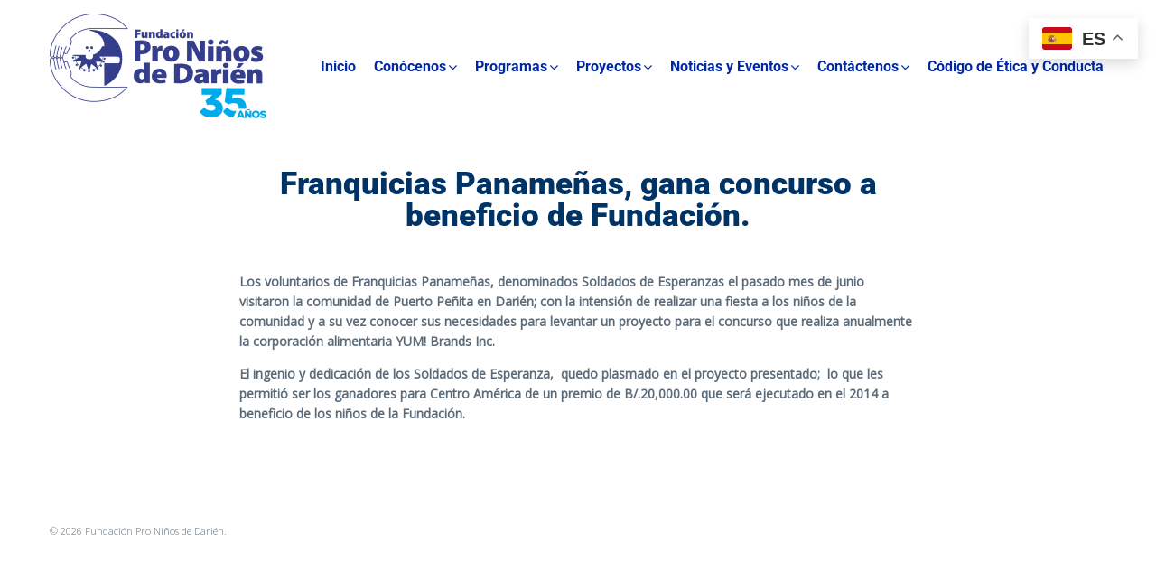

--- FILE ---
content_type: text/html; charset=UTF-8
request_url: https://darien.org.pa/franquicias-panamenas-gana-concurso-a-beneficio-de-fundacion/
body_size: 74666
content:
<!DOCTYPE html>
<html lang="es">
<head>
<meta charset="UTF-8">
<link rel="profile" href="http://gmpg.org/xfn/11">
<link rel="pingback" href="https://darien.org.pa/xmlrpc.php">

<meta name="viewport" content="width=device-width, initial-scale=1" />
<title>Franquicias Panameñas, gana concurso a beneficio de Fundación. &#8211; Fundación Pro Niños del Darién</title>
<meta name='robots' content='max-image-preview:large' />
<link rel='dns-prefetch' href='//fonts.googleapis.com' />
<link rel="alternate" type="application/rss+xml" title="Fundación Pro Niños del Darién &raquo; Feed" href="https://darien.org.pa/feed/" />
<link rel="alternate" type="application/rss+xml" title="Fundación Pro Niños del Darién &raquo; Feed de los comentarios" href="https://darien.org.pa/comments/feed/" />
<link rel="alternate" type="application/rss+xml" title="Fundación Pro Niños del Darién &raquo; Comentario Franquicias Panameñas, gana concurso a beneficio de Fundación. del feed" href="https://darien.org.pa/franquicias-panamenas-gana-concurso-a-beneficio-de-fundacion/feed/" />
<link rel="alternate" title="oEmbed (JSON)" type="application/json+oembed" href="https://darien.org.pa/wp-json/oembed/1.0/embed?url=https%3A%2F%2Fdarien.org.pa%2Ffranquicias-panamenas-gana-concurso-a-beneficio-de-fundacion%2F" />
<link rel="alternate" title="oEmbed (XML)" type="text/xml+oembed" href="https://darien.org.pa/wp-json/oembed/1.0/embed?url=https%3A%2F%2Fdarien.org.pa%2Ffranquicias-panamenas-gana-concurso-a-beneficio-de-fundacion%2F&#038;format=xml" />
<style id='wp-img-auto-sizes-contain-inline-css' type='text/css'>
img:is([sizes=auto i],[sizes^="auto," i]){contain-intrinsic-size:3000px 1500px}
/*# sourceURL=wp-img-auto-sizes-contain-inline-css */
</style>
<style id='wp-emoji-styles-inline-css' type='text/css'>

	img.wp-smiley, img.emoji {
		display: inline !important;
		border: none !important;
		box-shadow: none !important;
		height: 1em !important;
		width: 1em !important;
		margin: 0 0.07em !important;
		vertical-align: -0.1em !important;
		background: none !important;
		padding: 0 !important;
	}
/*# sourceURL=wp-emoji-styles-inline-css */
</style>
<link rel='stylesheet' id='wp-block-library-css' href='https://darien.org.pa/wp-includes/css/dist/block-library/style.min.css?ver=6.9' type='text/css' media='all' />
<style id='classic-theme-styles-inline-css' type='text/css'>
/*! This file is auto-generated */
.wp-block-button__link{color:#fff;background-color:#32373c;border-radius:9999px;box-shadow:none;text-decoration:none;padding:calc(.667em + 2px) calc(1.333em + 2px);font-size:1.125em}.wp-block-file__button{background:#32373c;color:#fff;text-decoration:none}
/*# sourceURL=/wp-includes/css/classic-themes.min.css */
</style>
<style id='global-styles-inline-css' type='text/css'>
:root{--wp--preset--aspect-ratio--square: 1;--wp--preset--aspect-ratio--4-3: 4/3;--wp--preset--aspect-ratio--3-4: 3/4;--wp--preset--aspect-ratio--3-2: 3/2;--wp--preset--aspect-ratio--2-3: 2/3;--wp--preset--aspect-ratio--16-9: 16/9;--wp--preset--aspect-ratio--9-16: 9/16;--wp--preset--color--black: #000000;--wp--preset--color--cyan-bluish-gray: #abb8c3;--wp--preset--color--white: #ffffff;--wp--preset--color--pale-pink: #f78da7;--wp--preset--color--vivid-red: #cf2e2e;--wp--preset--color--luminous-vivid-orange: #ff6900;--wp--preset--color--luminous-vivid-amber: #fcb900;--wp--preset--color--light-green-cyan: #7bdcb5;--wp--preset--color--vivid-green-cyan: #00d084;--wp--preset--color--pale-cyan-blue: #8ed1fc;--wp--preset--color--vivid-cyan-blue: #0693e3;--wp--preset--color--vivid-purple: #9b51e0;--wp--preset--gradient--vivid-cyan-blue-to-vivid-purple: linear-gradient(135deg,rgb(6,147,227) 0%,rgb(155,81,224) 100%);--wp--preset--gradient--light-green-cyan-to-vivid-green-cyan: linear-gradient(135deg,rgb(122,220,180) 0%,rgb(0,208,130) 100%);--wp--preset--gradient--luminous-vivid-amber-to-luminous-vivid-orange: linear-gradient(135deg,rgb(252,185,0) 0%,rgb(255,105,0) 100%);--wp--preset--gradient--luminous-vivid-orange-to-vivid-red: linear-gradient(135deg,rgb(255,105,0) 0%,rgb(207,46,46) 100%);--wp--preset--gradient--very-light-gray-to-cyan-bluish-gray: linear-gradient(135deg,rgb(238,238,238) 0%,rgb(169,184,195) 100%);--wp--preset--gradient--cool-to-warm-spectrum: linear-gradient(135deg,rgb(74,234,220) 0%,rgb(151,120,209) 20%,rgb(207,42,186) 40%,rgb(238,44,130) 60%,rgb(251,105,98) 80%,rgb(254,248,76) 100%);--wp--preset--gradient--blush-light-purple: linear-gradient(135deg,rgb(255,206,236) 0%,rgb(152,150,240) 100%);--wp--preset--gradient--blush-bordeaux: linear-gradient(135deg,rgb(254,205,165) 0%,rgb(254,45,45) 50%,rgb(107,0,62) 100%);--wp--preset--gradient--luminous-dusk: linear-gradient(135deg,rgb(255,203,112) 0%,rgb(199,81,192) 50%,rgb(65,88,208) 100%);--wp--preset--gradient--pale-ocean: linear-gradient(135deg,rgb(255,245,203) 0%,rgb(182,227,212) 50%,rgb(51,167,181) 100%);--wp--preset--gradient--electric-grass: linear-gradient(135deg,rgb(202,248,128) 0%,rgb(113,206,126) 100%);--wp--preset--gradient--midnight: linear-gradient(135deg,rgb(2,3,129) 0%,rgb(40,116,252) 100%);--wp--preset--font-size--small: 13px;--wp--preset--font-size--medium: 20px;--wp--preset--font-size--large: 36px;--wp--preset--font-size--x-large: 42px;--wp--preset--spacing--20: 0.44rem;--wp--preset--spacing--30: 0.67rem;--wp--preset--spacing--40: 1rem;--wp--preset--spacing--50: 1.5rem;--wp--preset--spacing--60: 2.25rem;--wp--preset--spacing--70: 3.38rem;--wp--preset--spacing--80: 5.06rem;--wp--preset--shadow--natural: 6px 6px 9px rgba(0, 0, 0, 0.2);--wp--preset--shadow--deep: 12px 12px 50px rgba(0, 0, 0, 0.4);--wp--preset--shadow--sharp: 6px 6px 0px rgba(0, 0, 0, 0.2);--wp--preset--shadow--outlined: 6px 6px 0px -3px rgb(255, 255, 255), 6px 6px rgb(0, 0, 0);--wp--preset--shadow--crisp: 6px 6px 0px rgb(0, 0, 0);}:where(.is-layout-flex){gap: 0.5em;}:where(.is-layout-grid){gap: 0.5em;}body .is-layout-flex{display: flex;}.is-layout-flex{flex-wrap: wrap;align-items: center;}.is-layout-flex > :is(*, div){margin: 0;}body .is-layout-grid{display: grid;}.is-layout-grid > :is(*, div){margin: 0;}:where(.wp-block-columns.is-layout-flex){gap: 2em;}:where(.wp-block-columns.is-layout-grid){gap: 2em;}:where(.wp-block-post-template.is-layout-flex){gap: 1.25em;}:where(.wp-block-post-template.is-layout-grid){gap: 1.25em;}.has-black-color{color: var(--wp--preset--color--black) !important;}.has-cyan-bluish-gray-color{color: var(--wp--preset--color--cyan-bluish-gray) !important;}.has-white-color{color: var(--wp--preset--color--white) !important;}.has-pale-pink-color{color: var(--wp--preset--color--pale-pink) !important;}.has-vivid-red-color{color: var(--wp--preset--color--vivid-red) !important;}.has-luminous-vivid-orange-color{color: var(--wp--preset--color--luminous-vivid-orange) !important;}.has-luminous-vivid-amber-color{color: var(--wp--preset--color--luminous-vivid-amber) !important;}.has-light-green-cyan-color{color: var(--wp--preset--color--light-green-cyan) !important;}.has-vivid-green-cyan-color{color: var(--wp--preset--color--vivid-green-cyan) !important;}.has-pale-cyan-blue-color{color: var(--wp--preset--color--pale-cyan-blue) !important;}.has-vivid-cyan-blue-color{color: var(--wp--preset--color--vivid-cyan-blue) !important;}.has-vivid-purple-color{color: var(--wp--preset--color--vivid-purple) !important;}.has-black-background-color{background-color: var(--wp--preset--color--black) !important;}.has-cyan-bluish-gray-background-color{background-color: var(--wp--preset--color--cyan-bluish-gray) !important;}.has-white-background-color{background-color: var(--wp--preset--color--white) !important;}.has-pale-pink-background-color{background-color: var(--wp--preset--color--pale-pink) !important;}.has-vivid-red-background-color{background-color: var(--wp--preset--color--vivid-red) !important;}.has-luminous-vivid-orange-background-color{background-color: var(--wp--preset--color--luminous-vivid-orange) !important;}.has-luminous-vivid-amber-background-color{background-color: var(--wp--preset--color--luminous-vivid-amber) !important;}.has-light-green-cyan-background-color{background-color: var(--wp--preset--color--light-green-cyan) !important;}.has-vivid-green-cyan-background-color{background-color: var(--wp--preset--color--vivid-green-cyan) !important;}.has-pale-cyan-blue-background-color{background-color: var(--wp--preset--color--pale-cyan-blue) !important;}.has-vivid-cyan-blue-background-color{background-color: var(--wp--preset--color--vivid-cyan-blue) !important;}.has-vivid-purple-background-color{background-color: var(--wp--preset--color--vivid-purple) !important;}.has-black-border-color{border-color: var(--wp--preset--color--black) !important;}.has-cyan-bluish-gray-border-color{border-color: var(--wp--preset--color--cyan-bluish-gray) !important;}.has-white-border-color{border-color: var(--wp--preset--color--white) !important;}.has-pale-pink-border-color{border-color: var(--wp--preset--color--pale-pink) !important;}.has-vivid-red-border-color{border-color: var(--wp--preset--color--vivid-red) !important;}.has-luminous-vivid-orange-border-color{border-color: var(--wp--preset--color--luminous-vivid-orange) !important;}.has-luminous-vivid-amber-border-color{border-color: var(--wp--preset--color--luminous-vivid-amber) !important;}.has-light-green-cyan-border-color{border-color: var(--wp--preset--color--light-green-cyan) !important;}.has-vivid-green-cyan-border-color{border-color: var(--wp--preset--color--vivid-green-cyan) !important;}.has-pale-cyan-blue-border-color{border-color: var(--wp--preset--color--pale-cyan-blue) !important;}.has-vivid-cyan-blue-border-color{border-color: var(--wp--preset--color--vivid-cyan-blue) !important;}.has-vivid-purple-border-color{border-color: var(--wp--preset--color--vivid-purple) !important;}.has-vivid-cyan-blue-to-vivid-purple-gradient-background{background: var(--wp--preset--gradient--vivid-cyan-blue-to-vivid-purple) !important;}.has-light-green-cyan-to-vivid-green-cyan-gradient-background{background: var(--wp--preset--gradient--light-green-cyan-to-vivid-green-cyan) !important;}.has-luminous-vivid-amber-to-luminous-vivid-orange-gradient-background{background: var(--wp--preset--gradient--luminous-vivid-amber-to-luminous-vivid-orange) !important;}.has-luminous-vivid-orange-to-vivid-red-gradient-background{background: var(--wp--preset--gradient--luminous-vivid-orange-to-vivid-red) !important;}.has-very-light-gray-to-cyan-bluish-gray-gradient-background{background: var(--wp--preset--gradient--very-light-gray-to-cyan-bluish-gray) !important;}.has-cool-to-warm-spectrum-gradient-background{background: var(--wp--preset--gradient--cool-to-warm-spectrum) !important;}.has-blush-light-purple-gradient-background{background: var(--wp--preset--gradient--blush-light-purple) !important;}.has-blush-bordeaux-gradient-background{background: var(--wp--preset--gradient--blush-bordeaux) !important;}.has-luminous-dusk-gradient-background{background: var(--wp--preset--gradient--luminous-dusk) !important;}.has-pale-ocean-gradient-background{background: var(--wp--preset--gradient--pale-ocean) !important;}.has-electric-grass-gradient-background{background: var(--wp--preset--gradient--electric-grass) !important;}.has-midnight-gradient-background{background: var(--wp--preset--gradient--midnight) !important;}.has-small-font-size{font-size: var(--wp--preset--font-size--small) !important;}.has-medium-font-size{font-size: var(--wp--preset--font-size--medium) !important;}.has-large-font-size{font-size: var(--wp--preset--font-size--large) !important;}.has-x-large-font-size{font-size: var(--wp--preset--font-size--x-large) !important;}
:where(.wp-block-post-template.is-layout-flex){gap: 1.25em;}:where(.wp-block-post-template.is-layout-grid){gap: 1.25em;}
:where(.wp-block-term-template.is-layout-flex){gap: 1.25em;}:where(.wp-block-term-template.is-layout-grid){gap: 1.25em;}
:where(.wp-block-columns.is-layout-flex){gap: 2em;}:where(.wp-block-columns.is-layout-grid){gap: 2em;}
:root :where(.wp-block-pullquote){font-size: 1.5em;line-height: 1.6;}
/*# sourceURL=global-styles-inline-css */
</style>
<link rel='stylesheet' id='font-awesome-css' href='https://darien.org.pa/wp-content/plugins/elementor/assets/lib/font-awesome/css/font-awesome.min.css?ver=4.7.0' type='text/css' media='all' />
<link rel='stylesheet' id='magnific-popup-css' href='https://darien.org.pa/wp-content/themes/kava/assets/lib/magnific-popup/magnific-popup.min.css?ver=1.1.0' type='text/css' media='all' />
<link rel='stylesheet' id='swiper-css' href='https://darien.org.pa/wp-content/plugins/elementor/assets/lib/swiper/v8/css/swiper.min.css?ver=8.4.5' type='text/css' media='all' />
<link rel='stylesheet' id='kava-theme-style-css' href='https://darien.org.pa/wp-content/themes/kava/style.css?ver=2.1.4' type='text/css' media='all' />
<link rel='stylesheet' id='kava-theme-main-style-css' href='https://darien.org.pa/wp-content/themes/kava/theme.css?ver=2.1.4' type='text/css' media='all' />
<link rel='stylesheet' id='kava-theme-dynamic-style-css' href='https://darien.org.pa/wp-content/uploads/kava/dynamic-style.css?ver=1762952212' type='text/css' media='all' />
<link rel='stylesheet' id='blog-layouts-module-css' href='https://darien.org.pa/wp-content/themes/kava/inc/modules/blog-layouts/assets/css/blog-layouts-module.css?ver=2.1.4' type='text/css' media='all' />
<link rel='stylesheet' id='cx-google-fonts-kava-css' href='//fonts.googleapis.com/css?family=Open+Sans%3A300%2C400%2C900%7CRoboto%3A400%2C300%2C500%7CMontserrat%3A700&#038;subset=latin&#038;ver=6.9' type='text/css' media='all' />
<link rel='stylesheet' id='elementor-frontend-css' href='https://darien.org.pa/wp-content/plugins/elementor/assets/css/frontend.min.css?ver=3.34.3' type='text/css' media='all' />
<link rel='stylesheet' id='widget-heading-css' href='https://darien.org.pa/wp-content/plugins/elementor/assets/css/widget-heading.min.css?ver=3.34.3' type='text/css' media='all' />
<link rel='stylesheet' id='elementor-icons-css' href='https://darien.org.pa/wp-content/plugins/elementor/assets/lib/eicons/css/elementor-icons.min.css?ver=5.46.0' type='text/css' media='all' />
<link rel='stylesheet' id='elementor-post-1164-css' href='https://darien.org.pa/wp-content/uploads/elementor/css/post-1164.css?ver=1769507172' type='text/css' media='all' />
<link rel='stylesheet' id='elementor-post-8146-css' href='https://darien.org.pa/wp-content/uploads/elementor/css/post-8146.css?ver=1769507172' type='text/css' media='all' />
<link rel='stylesheet' id='elementor-gf-local-roboto-css' href='https://darien.org.pa/wp-content/uploads/elementor/google-fonts/css/roboto.css?ver=1742223183' type='text/css' media='all' />
<link rel='stylesheet' id='elementor-gf-local-robotoslab-css' href='https://darien.org.pa/wp-content/uploads/elementor/google-fonts/css/robotoslab.css?ver=1742223184' type='text/css' media='all' />
<script type="text/javascript" src="https://darien.org.pa/wp-includes/js/jquery/jquery.min.js?ver=3.7.1" id="jquery-core-js"></script>
<script type="text/javascript" src="https://darien.org.pa/wp-includes/js/jquery/jquery-migrate.min.js?ver=3.4.1" id="jquery-migrate-js"></script>
<link rel="https://api.w.org/" href="https://darien.org.pa/wp-json/" /><link rel="alternate" title="JSON" type="application/json" href="https://darien.org.pa/wp-json/wp/v2/posts/1589" /><link rel="EditURI" type="application/rsd+xml" title="RSD" href="https://darien.org.pa/xmlrpc.php?rsd" />
<meta name="generator" content="WordPress 6.9" />
<link rel="canonical" href="https://darien.org.pa/franquicias-panamenas-gana-concurso-a-beneficio-de-fundacion/" />
<link rel='shortlink' href='https://darien.org.pa/?p=1589' />
<meta name="generator" content="Elementor 3.34.3; features: additional_custom_breakpoints; settings: css_print_method-external, google_font-enabled, font_display-auto">
			<style>
				.e-con.e-parent:nth-of-type(n+4):not(.e-lazyloaded):not(.e-no-lazyload),
				.e-con.e-parent:nth-of-type(n+4):not(.e-lazyloaded):not(.e-no-lazyload) * {
					background-image: none !important;
				}
				@media screen and (max-height: 1024px) {
					.e-con.e-parent:nth-of-type(n+3):not(.e-lazyloaded):not(.e-no-lazyload),
					.e-con.e-parent:nth-of-type(n+3):not(.e-lazyloaded):not(.e-no-lazyload) * {
						background-image: none !important;
					}
				}
				@media screen and (max-height: 640px) {
					.e-con.e-parent:nth-of-type(n+2):not(.e-lazyloaded):not(.e-no-lazyload),
					.e-con.e-parent:nth-of-type(n+2):not(.e-lazyloaded):not(.e-no-lazyload) * {
						background-image: none !important;
					}
				}
			</style>
			<link rel="icon" href="https://darien.org.pa/wp-content/uploads/2019/12/cropped-clipboard-32x32.jpg" sizes="32x32" />
<link rel="icon" href="https://darien.org.pa/wp-content/uploads/2019/12/cropped-clipboard-192x192.jpg" sizes="192x192" />
<link rel="apple-touch-icon" href="https://darien.org.pa/wp-content/uploads/2019/12/cropped-clipboard-180x180.jpg" />
<meta name="msapplication-TileImage" content="https://darien.org.pa/wp-content/uploads/2019/12/cropped-clipboard-270x270.jpg" />
		<style type="text/css" id="wp-custom-css">
			/*Global styles*/

body.blog.blog-creative .site-content {
	margin-top: 0;
	margin-bottom: 0;
}

.btn,
.single-post .entry-footer .tags-links a, .post-thumbnail img,
button, input[type='button'], input[type='reset'], input[type='submit'],
.widget_tag_cloud .tag-cloud-link,
.gallery img,
input[type='text'], input[type='email'], input[type='url'], input[type='password'], input[type='search'], input[type='number'], input[type='tel'], input[type='range'], input[type='date'], input[type='month'], input[type='week'], input[type='time'], input[type='datetime'], input[type='datetime-local'], select, textarea {
	border-radius: 0;
}

.jet-slider__content-inner>div {
	width: 100%;
}

/*IE compatibility*/

.elementor-msie .jet-animated-box-icon-inner {
	flex: 1;
}

.elementor-msie .jet-smart-tiles {
	margin: 10px;
}

.elementor-msie .jet-hotspots {
	display: inline-block;
}

/*Give plugin styles*/

.give-form-title {
	display: none;
}

.give-form-wrap .set-price.give-donation-amount {
	display: flex!important;
	justify-content: center;
	max-width: 368px;
  margin: 0 auto;
}

.give-text-input.give-amount-top {
	width: 100%;
}

.give-form-wrap #give-donation-level-button-wrap {
/* 	margin: 32px 0 52px; */
	margin: 25px 0;
}

@media (max-width: 660px) {
	.give-form-wrap #give-donation-level-button-wrap {
	display: flex;
  flex-direction: row;
  flex-wrap: wrap;
  justify-content: center;
	}
}

.give-form-wrap form[id*=give-form] .give-donation-amount .give-currency-symbol {
	background-color: transparent;
  color: #F2C94C;
  font-weight: 900;
  border: none;
  margin-right: 27px;
  margin-left: 17px;
  padding: 0;
	margin: 0;
  font-size: 35px;
  line-height: 42px;
}

.give-form-wrap form[id*=give-form] .give-donation-amount #give-amount-text {
	height: auto;
	font-weight: bold;
	background-color: transparent;
  border: none;
  font-size: 31px;
  line-height: 42px;
  color: white;
  width: auto;
}

.give-form-wrap button {
	background-color: transparent;
    color: #F2C94C;
    border: 3px solid #F2C94C;
    border-radius: 0;
    padding: 13px 16px;
		font-weight: 600;
		font-size: 24px;
}

.give-form-wrap button.give-default-level,
.give-btn:hover {
	border: 3px solid #fff;
	background-color: transparent;
  color: #fff;
}

.give-form-wrap #give-donation-level-button-wrap>li {
	margin: 0 10px;
}

.give-form-wrap .give-btn.give-btn-modal {
	display: flex!important;
	background-color: #f2c94c;
	color: #162B40;
	font-weight: bold;
	border: none;
	font-size: 24px;
  margin: 0 auto;
	padding: 20px 30px;
  text-transform: none;
}

.give-form-wrap .give-btn.give-btn-modal:hover {
	background-color: #fff;
}

/*Give plugin styles for modal*/

body.give-modal-open .mfp-content {
	 padding: 50px 40px;
	 background-color: #F2C94C;
   width: 692px;
}

@media (max-width: 680px) {
	body.give-modal-open .mfp-content {
   width: auto;
}
}

@media (max-width: 375px) {
	body.give-modal-open .mfp-content {
  padding: 40px 5%;
}
}

body.give-modal-open form.give-form legend {
	border: none;
	text-align:center;
	font-weight: 600;
	font-size: 64px;
	line-height: 87px;
	color: #162B40;
}

@media (max-width: 580px) {
	body.give-modal-open form.give-form legend {
	font-size: 44px;
  line-height: 47px;
}
}

#give-recurring-form .form-row label, form.give-form .form-row label, form[id*=give-form] .form-row label  {
	  font-weight: bold;
    color: #162B40;
    font-size: 20px;
    line-height: 27px;
}

#give-recurring-form .give-error, #give-recurring-form .give-required-indicator, form.give-form .give-error, form.give-form .give-required-indicator, form[id*=give-form] .give-error, form[id*=give-form] .give-required-indicator {
	color: #162B40;
}

form[id*=give-form] #give-final-total-wrap {
	display: flex;
  justify-content: center;
}

form[id*=give-form] #give-final-total-wrap .give-donation-total-label {
	font-weight: bold;
  font-size: 24px;
  line-height: 40px;
	background-color: transparent;
	border: none;
}

@media (max-width: 580px) {
	form[id*=give-form] #give-final-total-wrap .give-donation-total-label {
	font-size: 18px;
}
}

form[id*=give-form] #give-final-total-wrap .give-final-total-amount {
	color: #162B40;
	border: none;
	font-weight: bold;
  height: auto;
	background-color: transparent;
  padding: 0;
  font-size: 32px;
  line-height: 37px;
}

#give-recurring-form .give-tooltip, form.give-form .give-tooltip, form[id*=give-form] .give-tooltip {
	float: right;
}

[class*=" give-icon-"], [class^=give-icon-] {
	font-size: 17px;
	color: #fff;
}

body.give-modal-open .give-submit-button-wrap {
	display: flex;
  justify-content: center;
}

body.give-modal-open .give-submit-button-wrap .give-submit {
	border: none;
	border-radius: 0;
	background-color: #162B40;
	color: #F2C94C;
	font-weight: bold;
  font-size: 24px;
	width: 100%;
	padding: 20px 10px;
}

.give-submit-button-wrap input[type='submit'] {
	border: 3px solid transparent;
}

body.give-modal-open .give-submit-button-wrap .give-submit:hover {
	opacity: .9;
}

form[id*=give-form] .give-loading-animation {
	position: absolute;
  right: 15px;
  margin-top: 22px;
}

#give-recurring-form .form-row input[type=email], #give-recurring-form .form-row input[type=password], #give-recurring-form .form-row input[type=tel], #give-recurring-form .form-row input[type=text], #give-recurring-form .form-row input[type=url], #give-recurring-form .form-row select, #give-recurring-form .form-row textarea, form.give-form .form-row input[type=email], form.give-form .form-row input[type=password], form.give-form .form-row input[type=tel], form.give-form .form-row input[type=text], form.give-form .form-row input[type=url], form.give-form .form-row select, form.give-form .form-row textarea, form[id*=give-form] .form-row input[type=email], form[id*=give-form] .form-row input[type=password], form[id*=give-form] .form-row input[type=tel], form[id*=give-form] .form-row input[type=text], form[id*=give-form] .form-row input[type=url], form[id*=give-form] .form-row select, form[id*=give-form] .form-row textarea {
	border: none;
	color: #9DA6AF!important;
  font-size: 20px;
	padding: 7px 12px;
}

input[type='text']:focus, input[type='email']:focus, input[type='url']:focus, input[type='password']:focus, input[type='search']:focus, input[type='number']:focus, input[type='tel']:focus, input[type='range']:focus, input[type='date']:focus, input[type='month']:focus, input[type='week']:focus, input[type='time']:focus, input[type='datetime']:focus, input[type='datetime-local']:focus, select:focus, textarea:focus {
	box-shadow: none;
}

.give-modal form.give-form button.mfp-close {
	border: none;
	border-radius: 0;
	background-color: #162B40;
	color: #F2C94C;
	opacity: 1;
}

.give-modal form.give-form button.mfp-close:hover {
	opacity: .9;
	background-color: #162B40;
}

.cf-container {
	display: -ms-flexbox;
	display: flex;
	-ms-flex-wrap: wrap;
	flex-wrap: wrap;
	margin-right: -5px;
	margin-left: -5px;
}
.cf-col-1, .cf-col-2, .cf-col-3, .cf-col-4, .cf-col-5, .cf-col-6, .cf-col-7, .cf-col-8, .cf-col-9, .cf-col-10, .cf-col-11, .cf-col-12 {
	position: relative;
	width: 100%;
	min-height: 1px;
	padding-right: 5px;
	padding-left: 5px;
}
@media ( min-width: 576px ) {
	.cf-col-1 {
		-ms-flex: 0 0 8.333333%;
		flex: 0 0 8.333333%;
		max-width: 8.333333%;
	}
	.cf-push-1 { margin-left: 8.333333%; }
	.cf-col-2 {
		-ms-flex: 0 0 16.66667%;
		flex: 0 0 16.66667%;
		max-width: 16.66667%;
	}
	.cf-push-2 { margin-left: 16.66667%; }
	.cf-col-3 {
		-ms-flex: 0 0 25%;
		flex: 0 0 25%;
		max-width: 25%;
	}
	.cf-push-3 { margin-left: 25%; }
	.cf-col-4 {
		-ms-flex: 0 0 33.33333%;
		flex: 0 0 33.33333%;
		max-width: 33.33333%;
	}
	.cf-push-4 { margin-left: 33.33333%; }
	.cf-col-5 {
		-ms-flex: 0 0 41.66667%;
		flex: 0 0 41.66667%;
		max-width: 41.66667%;
	}
	.cf-push-5 { margin-left: 41.66667%; }
	.cf-col-6 {
		-ms-flex: 0 0 50%;
		flex: 0 0 50%;
		max-width: 50%;
	}
	.cf-push-6 { margin-left: 50%; }
	.cf-col-7 {
		-ms-flex: 0 0 58.33333%;
		flex: 0 0 58.33333%;
		max-width: 58.33333%;
	}
	.cf-push-7 { margin-left: 58.33333%; }
	.cf-col-8 {
		-ms-flex: 0 0 66.66667%;
		flex: 0 0 66.66667%;
		max-width: 66.66667%;
	}
	.cf-push-8 { margin-left: 66.66667%; }
	.cf-col-9 {
		-ms-flex: 0 0 75%;
		flex: 0 0 75%;
		max-width: 75%;
	}
	.cf-push-9 { margin-left: 75%; }
	.cf-col-10 {
		-ms-flex: 0 0 83.33333%;
		flex: 0 0 83.33333%;
		max-width: 83.33333%;
	}
	.cf-push-10 { margin-left: 83.33333%; }
	.cf-col-11 {
		-ms-flex: 0 0 91.66667%;
		flex: 0 0 91.66667%;
		max-width: 91.66667%;
	}
	.cf-push-11 { margin-left: 91.66667%; }
	.cf-col-12 {
		-ms-flex: 0 0 100%;
		flex: 0 0 100%;
		max-width: 100%;
	}
}

.archive.category .page-title,
.archive.category .page-description {
    display: none !important;
}		</style>
		</head>

<body class="wp-singular post-template-default single single-post postid-1589 single-format-standard wp-custom-logo wp-theme-kava group-blog top-panel-invisible layout-fullwidth blog-masonry elementor-default elementor-kit-1164 elementor-page-8146">
<div id="page" class="site">
	<a class="skip-link screen-reader-text" href="#content">Skip to content</a>
	<header id="masthead" class="site-header ">
		

<div class="site-header__wrap container">
		<div class="space-between-content">
		<div class="site-branding">
			<a href="https://darien.org.pa/" class="custom-logo-link" rel="home"><img width="240" height="116" src="https://darien.org.pa/wp-content/uploads/2025/09/logo-35.png" class="custom-logo" alt="Fundación Pro Niños del Darién" decoding="async" /></a>		</div>
			<nav id="site-navigation" class="main-navigation" role="navigation">
		<div class="main-navigation-inner">
		<ul id="main-menu" class="menu"><li id="menu-item-4663" class="menu-item menu-item-type-post_type menu-item-object-page menu-item-home menu-item-4663"><a href="https://darien.org.pa/"><b>Inicio</b></a></li>
<li id="menu-item-4664" class="menu-item menu-item-type-custom menu-item-object-custom menu-item-has-children menu-item-4664"><a href="#"><b>Conócenos</b></a>
<ul class="sub-menu">
	<li id="menu-item-4665" class="menu-item menu-item-type-post_type menu-item-object-page menu-item-4665"><a href="https://darien.org.pa/quienes-somos/">Quiénes Somos</a></li>
	<li id="menu-item-4666" class="menu-item menu-item-type-post_type menu-item-object-page menu-item-4666"><a href="https://darien.org.pa/nuestro-fundador/">Nuestro Fundador</a></li>
	<li id="menu-item-4667" class="menu-item menu-item-type-post_type menu-item-object-page menu-item-4667"><a href="https://darien.org.pa/la-region-de-darien/">La Región de Darién</a></li>
	<li id="menu-item-4668" class="menu-item menu-item-type-post_type menu-item-object-page menu-item-4668"><a href="https://darien.org.pa/patrocinadores/">Nuestros Patrocinadores</a></li>
	<li id="menu-item-4669" class="menu-item menu-item-type-post_type menu-item-object-page menu-item-4669"><a href="https://darien.org.pa/nuestros-logros/">Nuestros Logros</a></li>
</ul>
</li>
<li id="menu-item-4670" class="menu-item menu-item-type-custom menu-item-object-custom menu-item-has-children menu-item-4670"><a href="#"><b>Programas</b></a>
<ul class="sub-menu">
	<li id="menu-item-4671" class="menu-item menu-item-type-post_type menu-item-object-page menu-item-4671"><a href="https://darien.org.pa/programa-de-nutricion/">Programa de Nutrición</a></li>
	<li id="menu-item-4672" class="menu-item menu-item-type-post_type menu-item-object-page menu-item-4672"><a href="https://darien.org.pa/programa-de-salud/">Programa de Salud</a></li>
	<li id="menu-item-4673" class="menu-item menu-item-type-post_type menu-item-object-page menu-item-4673"><a href="https://darien.org.pa/programa-de-educacion/">Programa de Educación</a></li>
	<li id="menu-item-4674" class="menu-item menu-item-type-post_type menu-item-object-page menu-item-4674"><a href="https://darien.org.pa/programa-de-desarrollo-infantil-temprano/">Programa de Desarrollo Infantil Temprano</a></li>
	<li id="menu-item-4675" class="menu-item menu-item-type-post_type menu-item-object-page menu-item-4675"><a href="https://darien.org.pa/programa-de-produccion-agroecologica/">Programa de Producción Agroecológica</a></li>
	<li id="menu-item-4676" class="menu-item menu-item-type-post_type menu-item-object-page menu-item-4676"><a href="https://darien.org.pa/programa-de-desarrollo-comunitario/">Programa de Desarrollo Comunitario</a></li>
</ul>
</li>
<li id="menu-item-4677" class="menu-item menu-item-type-custom menu-item-object-custom menu-item-has-children menu-item-4677"><a href="#"><b>Proyectos</b></a>
<ul class="sub-menu">
	<li id="menu-item-4680" class="menu-item menu-item-type-post_type menu-item-object-page menu-item-has-children menu-item-4680"><a href="https://darien.org.pa/distrito-de-chepigana/">Distrito de Chepigana</a>
	<ul class="sub-menu">
		<li id="menu-item-4681" class="menu-item menu-item-type-taxonomy menu-item-object-category menu-item-4681"><a href="https://darien.org.pa/category/distrito-de-chepigana/agua-buena-no-2/">Agua Buena No.2</a></li>
		<li id="menu-item-4682" class="menu-item menu-item-type-taxonomy menu-item-object-category menu-item-4682"><a href="https://darien.org.pa/category/distrito-de-chepigana/agua-fria-no-1/">Agua Fría No.1</a></li>
		<li id="menu-item-4683" class="menu-item menu-item-type-taxonomy menu-item-object-category menu-item-4683"><a href="https://darien.org.pa/category/distrito-de-chepigana/agua-fria-no-2/">Agua Fría No.2</a></li>
		<li id="menu-item-4684" class="menu-item menu-item-type-taxonomy menu-item-object-category menu-item-4684"><a href="https://darien.org.pa/category/distrito-de-chepigana/aldea-embera/">Aldea Emberá</a></li>
		<li id="menu-item-4685" class="menu-item menu-item-type-taxonomy menu-item-object-category menu-item-4685"><a href="https://darien.org.pa/category/distrito-de-chepigana/altos-del-cristo/">Altos del Cristo</a></li>
		<li id="menu-item-4686" class="menu-item menu-item-type-taxonomy menu-item-object-category menu-item-4686"><a href="https://darien.org.pa/category/distrito-de-chepigana/arimae/">Arimae</a></li>
		<li id="menu-item-4687" class="menu-item menu-item-type-taxonomy menu-item-object-category menu-item-4687"><a href="https://darien.org.pa/category/distrito-de-chepigana/arreti/">Arretí</a></li>
		<li id="menu-item-4688" class="menu-item menu-item-type-taxonomy menu-item-object-category menu-item-4688"><a href="https://darien.org.pa/category/distrito-de-chepigana/bijagual/">Bijagual</a></li>
		<li id="menu-item-4689" class="menu-item menu-item-type-taxonomy menu-item-object-category menu-item-4689"><a href="https://darien.org.pa/category/distrito-de-chepigana/buenos-aires/">Buenos Aires</a></li>
		<li id="menu-item-4690" class="menu-item menu-item-type-taxonomy menu-item-object-category menu-item-4690"><a href="https://darien.org.pa/category/distrito-de-chepigana/camoganti/">Camogantí</a></li>
		<li id="menu-item-4691" class="menu-item menu-item-type-taxonomy menu-item-object-category menu-item-4691"><a href="https://darien.org.pa/category/distrito-de-chepigana/cana-blanca/">Caña Blanca</a></li>
		<li id="menu-item-4692" class="menu-item menu-item-type-taxonomy menu-item-object-category menu-item-4692"><a href="https://darien.org.pa/category/distrito-de-chepigana/chuleti/">Chuletí</a></li>
		<li id="menu-item-4693" class="menu-item menu-item-type-taxonomy menu-item-object-category menu-item-4693"><a href="https://darien.org.pa/category/distrito-de-chepigana/coredo/">Coredó</a></li>
		<li id="menu-item-4694" class="menu-item menu-item-type-taxonomy menu-item-object-category menu-item-4694"><a href="https://darien.org.pa/category/distrito-de-chepigana/el-tirado/">El Tirado</a></li>
		<li id="menu-item-4695" class="menu-item menu-item-type-taxonomy menu-item-object-category menu-item-4695"><a href="https://darien.org.pa/category/distrito-de-chepigana/el-bacao/">El Bacao</a></li>
		<li id="menu-item-4696" class="menu-item menu-item-type-taxonomy menu-item-object-category menu-item-4696"><a href="https://darien.org.pa/category/distrito-de-chepigana/embera-puru/">Emberá Puru</a></li>
		<li id="menu-item-4697" class="menu-item menu-item-type-taxonomy menu-item-object-category menu-item-4697"><a href="https://darien.org.pa/category/distrito-de-chepigana/la-cantera/">La Cantera</a></li>
		<li id="menu-item-4698" class="menu-item menu-item-type-taxonomy menu-item-object-category menu-item-4698"><a href="https://darien.org.pa/category/distrito-de-chepigana/la-marea/">La Marea</a></li>
		<li id="menu-item-4699" class="menu-item menu-item-type-taxonomy menu-item-object-category menu-item-4699"><a href="https://darien.org.pa/category/distrito-de-chepigana/la-moneda/">La Moneda</a></li>
		<li id="menu-item-4700" class="menu-item menu-item-type-taxonomy menu-item-object-category menu-item-4700"><a href="https://darien.org.pa/category/distrito-de-chepigana/la-quebrada/">La Quebrada</a></li>
		<li id="menu-item-4701" class="menu-item menu-item-type-taxonomy menu-item-object-category menu-item-4701"><a href="https://darien.org.pa/category/distrito-de-chepigana/las-cumbres/">Las Cumbres</a></li>
		<li id="menu-item-4702" class="menu-item menu-item-type-taxonomy menu-item-object-category menu-item-4702"><a href="https://darien.org.pa/category/distrito-de-chepigana/llano-bonito/">Llano Bonito</a></li>
		<li id="menu-item-4703" class="menu-item menu-item-type-taxonomy menu-item-object-category menu-item-4703"><a href="https://darien.org.pa/category/distrito-de-chepigana/manene/">Manené</a></li>
		<li id="menu-item-4704" class="menu-item menu-item-type-taxonomy menu-item-object-category menu-item-4704"><a href="https://darien.org.pa/category/distrito-de-chepigana/nueva-galilea/">Nueva Galilea</a></li>
		<li id="menu-item-4705" class="menu-item menu-item-type-taxonomy menu-item-object-category menu-item-4705"><a href="https://darien.org.pa/category/distrito-de-chepigana/palmira/">Palmira</a></li>
		<li id="menu-item-4706" class="menu-item menu-item-type-taxonomy menu-item-object-category menu-item-4706"><a href="https://darien.org.pa/category/distrito-de-chepigana/pihuila-la-india/">Pihuila La India</a></li>
		<li id="menu-item-4707" class="menu-item menu-item-type-taxonomy menu-item-object-category menu-item-4707"><a href="https://darien.org.pa/category/distrito-de-chepigana/pueblo-nuevo/">Pueblo Nuevo</a></li>
		<li id="menu-item-4708" class="menu-item menu-item-type-taxonomy menu-item-object-category menu-item-4708"><a href="https://darien.org.pa/category/distrito-de-chepigana/pueblo-nuevo-del-balsa/">Pueblo Nuevo (Del Balsa)</a></li>
		<li id="menu-item-4709" class="menu-item menu-item-type-taxonomy menu-item-object-category menu-item-4709"><a href="https://darien.org.pa/category/distrito-de-chepigana/pueblo-nuevo-taimati/">Pueblo Nuevo (Taimatí)</a></li>
		<li id="menu-item-4710" class="menu-item menu-item-type-taxonomy menu-item-object-category menu-item-4710"><a href="https://darien.org.pa/category/distrito-de-chepigana/puerto-lara/">Puerto Lara</a></li>
		<li id="menu-item-4711" class="menu-item menu-item-type-taxonomy menu-item-object-category menu-item-4711"><a href="https://darien.org.pa/category/distrito-de-chepigana/relojera/">Relojera</a></li>
		<li id="menu-item-4712" class="menu-item menu-item-type-taxonomy menu-item-object-category menu-item-4712"><a href="https://darien.org.pa/category/distrito-de-chepigana/rio-congo/">Río Congo</a></li>
		<li id="menu-item-4713" class="menu-item menu-item-type-taxonomy menu-item-object-category menu-item-4713"><a href="https://darien.org.pa/category/distrito-de-chepigana/rio-iglesias/">Río Iglesias</a></li>
		<li id="menu-item-4714" class="menu-item menu-item-type-taxonomy menu-item-object-category menu-item-4714"><a href="https://darien.org.pa/category/distrito-de-chepigana/roman/">Román</a></li>
		<li id="menu-item-4715" class="menu-item menu-item-type-taxonomy menu-item-object-category menu-item-4715"><a href="https://darien.org.pa/category/distrito-de-chepigana/san-vicente/">San Vicente</a></li>
		<li id="menu-item-4716" class="menu-item menu-item-type-taxonomy menu-item-object-category menu-item-4716"><a href="https://darien.org.pa/category/distrito-de-chepigana/santa-fe/">Santa Fe</a></li>
		<li id="menu-item-4717" class="menu-item menu-item-type-taxonomy menu-item-object-category menu-item-4717"><a href="https://darien.org.pa/category/distrito-de-chepigana/santa-marta/">Santa Marta</a></li>
		<li id="menu-item-4718" class="menu-item menu-item-type-taxonomy menu-item-object-category menu-item-4718"><a href="https://darien.org.pa/category/distrito-de-chepigana/sinai/">Sinaí</a></li>
		<li id="menu-item-4719" class="menu-item menu-item-type-taxonomy menu-item-object-category menu-item-4719"><a href="https://darien.org.pa/category/distrito-de-chepigana/tamarindo/">Tamarindo</a></li>
		<li id="menu-item-4720" class="menu-item menu-item-type-taxonomy menu-item-object-category menu-item-4720"><a href="https://darien.org.pa/category/distrito-de-chepigana/tucuti/">Tucutí</a></li>
		<li id="menu-item-4721" class="menu-item menu-item-type-taxonomy menu-item-object-category menu-item-4721"><a href="https://darien.org.pa/category/distrito-de-chepigana/vista-alegre-del-tirado/">Vista Alegre del Tirado</a></li>
		<li id="menu-item-4722" class="menu-item menu-item-type-taxonomy menu-item-object-category menu-item-4722"><a href="https://darien.org.pa/category/distrito-de-chepigana/zapallal-primaria-y-basica/">Zapallal Primaria y Básica</a></li>
		<li id="menu-item-4723" class="menu-item menu-item-type-taxonomy menu-item-object-category menu-item-4723"><a href="https://darien.org.pa/category/distrito-de-chepigana/zimba/">Zimba</a></li>
	</ul>
</li>
	<li id="menu-item-4724" class="menu-item menu-item-type-post_type menu-item-object-page menu-item-has-children menu-item-4724"><a href="https://darien.org.pa/distrito-de-pinogana/">Distrito de Pinogana</a>
	<ul class="sub-menu">
		<li id="menu-item-4725" class="menu-item menu-item-type-taxonomy menu-item-object-category menu-item-4725"><a href="https://darien.org.pa/category/distrito-de-pinogana/altos-de-buenos-aires/">Altos de Buenos Aires</a></li>
		<li id="menu-item-4726" class="menu-item menu-item-type-taxonomy menu-item-object-category menu-item-4726"><a href="https://darien.org.pa/category/distrito-de-pinogana/aruza-arriba/">Aruza Arriba</a></li>
		<li id="menu-item-4727" class="menu-item menu-item-type-taxonomy menu-item-object-category menu-item-4727"><a href="https://darien.org.pa/category/distrito-de-pinogana/aruza-tuira/">Aruza Tuira</a></li>
		<li id="menu-item-4728" class="menu-item menu-item-type-taxonomy menu-item-object-category menu-item-4728"><a href="https://darien.org.pa/category/distrito-de-pinogana/boca-de-cupe/">Boca de Cupe</a></li>
		<li id="menu-item-4729" class="menu-item menu-item-type-taxonomy menu-item-object-category menu-item-4729"><a href="https://darien.org.pa/category/distrito-de-pinogana/canglon/">Canglón</a></li>
		<li id="menu-item-4730" class="menu-item menu-item-type-taxonomy menu-item-object-category menu-item-4730"><a href="https://darien.org.pa/category/distrito-de-pinogana/el-porvenir/">El Porvenir</a></li>
		<li id="menu-item-4731" class="menu-item menu-item-type-taxonomy menu-item-object-category menu-item-4731"><a href="https://darien.org.pa/category/distrito-de-pinogana/el-real/">El Real</a></li>
		<li id="menu-item-4732" class="menu-item menu-item-type-taxonomy menu-item-object-category menu-item-4732"><a href="https://darien.org.pa/category/distrito-de-pinogana/mercadeo/">Mercadeo</a></li>
		<li id="menu-item-4733" class="menu-item menu-item-type-taxonomy menu-item-object-category menu-item-4733"><a href="https://darien.org.pa/category/distrito-de-pinogana/monti/">Montí</a></li>
		<li id="menu-item-4734" class="menu-item menu-item-type-taxonomy menu-item-object-category menu-item-4734"><a href="https://darien.org.pa/category/distrito-de-pinogana/nicanor/">Nicanor</a></li>
		<li id="menu-item-4735" class="menu-item menu-item-type-taxonomy menu-item-object-category menu-item-4735"><a href="https://darien.org.pa/category/distrito-de-pinogana/nuevo-bijao/">Nuevo Bijao</a></li>
		<li id="menu-item-4736" class="menu-item menu-item-type-taxonomy menu-item-object-category menu-item-4736"><a href="https://darien.org.pa/category/distrito-de-pinogana/nuevo-progreso/">Nuevo Progreso</a></li>
		<li id="menu-item-4737" class="menu-item menu-item-type-taxonomy menu-item-object-category menu-item-4737"><a href="https://darien.org.pa/category/distrito-de-pinogana/nurra/">Nurra</a></li>
		<li id="menu-item-4738" class="menu-item menu-item-type-taxonomy menu-item-object-category menu-item-4738"><a href="https://darien.org.pa/category/distrito-de-pinogana/penita/">Peñita</a></li>
		<li id="menu-item-4739" class="menu-item menu-item-type-taxonomy menu-item-object-category menu-item-4739"><a href="https://darien.org.pa/category/distrito-de-pinogana/pinogana/">Pinogana</a></li>
		<li id="menu-item-4740" class="menu-item menu-item-type-taxonomy menu-item-object-category menu-item-4740"><a href="https://darien.org.pa/category/distrito-de-pinogana/portuchada/">Portuchada</a></li>
		<li id="menu-item-4741" class="menu-item menu-item-type-taxonomy menu-item-object-category menu-item-4741"><a href="https://darien.org.pa/category/distrito-de-pinogana/punuloso/">Punuloso</a></li>
		<li id="menu-item-4742" class="menu-item menu-item-type-taxonomy menu-item-object-category menu-item-4742"><a href="https://darien.org.pa/category/distrito-de-pinogana/quebrada-felix/">Quebrada Félix</a></li>
		<li id="menu-item-4743" class="menu-item menu-item-type-taxonomy menu-item-object-category menu-item-4743"><a href="https://darien.org.pa/category/distrito-de-pinogana/sanson/">Sansón</a></li>
		<li id="menu-item-4744" class="menu-item menu-item-type-taxonomy menu-item-object-category menu-item-4744"><a href="https://darien.org.pa/category/distrito-de-pinogana/sanson-abajo/">Sansón Abajo</a></li>
		<li id="menu-item-4745" class="menu-item menu-item-type-taxonomy menu-item-object-category menu-item-4745"><a href="https://darien.org.pa/category/distrito-de-pinogana/sanson-arriba/">Sansón Arriba</a></li>
		<li id="menu-item-4746" class="menu-item menu-item-type-taxonomy menu-item-object-category menu-item-4746"><a href="https://darien.org.pa/category/distrito-de-pinogana/sansoncito/">Sansoncito</a></li>
		<li id="menu-item-4747" class="menu-item menu-item-type-taxonomy menu-item-object-category menu-item-4747"><a href="https://darien.org.pa/category/distrito-de-pinogana/santa-librada/">Santa Librada</a></li>
		<li id="menu-item-4748" class="menu-item menu-item-type-taxonomy menu-item-object-category menu-item-4748"><a href="https://darien.org.pa/category/distrito-de-pinogana/totumo/">Totumo</a></li>
		<li id="menu-item-4749" class="menu-item menu-item-type-taxonomy menu-item-object-category menu-item-4749"><a href="https://darien.org.pa/category/distrito-de-pinogana/villa-darien/">Villa Darien</a></li>
	</ul>
</li>
	<li id="menu-item-4750" class="menu-item menu-item-type-post_type menu-item-object-page menu-item-has-children menu-item-4750"><a href="https://darien.org.pa/distrito-de-cemaco/">Distrito de Cémaco</a>
	<ul class="sub-menu">
		<li id="menu-item-4751" class="menu-item menu-item-type-taxonomy menu-item-object-category menu-item-4751"><a href="https://darien.org.pa/category/distrito-de-cemaco/alto-playona/">Alto Playona</a></li>
		<li id="menu-item-4752" class="menu-item menu-item-type-taxonomy menu-item-object-category menu-item-4752"><a href="https://darien.org.pa/category/distrito-de-cemaco/bajo-chiquito/">Bajo Chiquito</a></li>
		<li id="menu-item-4753" class="menu-item menu-item-type-taxonomy menu-item-object-category menu-item-4753"><a href="https://darien.org.pa/category/distrito-de-cemaco/belen/">Belén</a></li>
		<li id="menu-item-4754" class="menu-item menu-item-type-taxonomy menu-item-object-category menu-item-4754"><a href="https://darien.org.pa/category/distrito-de-cemaco/boca-de-tigre/">Boca de Tigre</a></li>
		<li id="menu-item-4755" class="menu-item menu-item-type-taxonomy menu-item-object-category menu-item-4755"><a href="https://darien.org.pa/category/distrito-de-cemaco/canaan/">Canaan</a></li>
		<li id="menu-item-4756" class="menu-item menu-item-type-taxonomy menu-item-object-category menu-item-4756"><a href="https://darien.org.pa/category/distrito-de-cemaco/capeti/">Capetí</a></li>
		<li id="menu-item-4757" class="menu-item menu-item-type-taxonomy menu-item-object-category menu-item-4757"><a href="https://darien.org.pa/category/distrito-de-cemaco/cemaco/">Cémaco</a></li>
		<li id="menu-item-4758" class="menu-item menu-item-type-taxonomy menu-item-object-category menu-item-4758"><a href="https://darien.org.pa/category/distrito-de-cemaco/corozal/">Corozal</a></li>
		<li id="menu-item-4759" class="menu-item menu-item-type-taxonomy menu-item-object-category menu-item-4759"><a href="https://darien.org.pa/category/distrito-de-cemaco/day-puru/">Day Puru</a></li>
		<li id="menu-item-4760" class="menu-item menu-item-type-taxonomy menu-item-object-category menu-item-4760"><a href="https://darien.org.pa/category/distrito-de-cemaco/dozaque-puru/">Dozaque Puru</a></li>
		<li id="menu-item-4761" class="menu-item menu-item-type-taxonomy menu-item-object-category menu-item-4761"><a href="https://darien.org.pa/category/distrito-de-cemaco/el-comun/">El Común</a></li>
		<li id="menu-item-4762" class="menu-item menu-item-type-taxonomy menu-item-object-category menu-item-4762"><a href="https://darien.org.pa/category/distrito-de-cemaco/el-naranjal/">El Naranjal</a></li>
		<li id="menu-item-4763" class="menu-item menu-item-type-taxonomy menu-item-object-category menu-item-4763"><a href="https://darien.org.pa/category/distrito-de-cemaco/el-salto/">El Salto</a></li>
		<li id="menu-item-4764" class="menu-item menu-item-type-taxonomy menu-item-object-category menu-item-4764"><a href="https://darien.org.pa/category/distrito-de-cemaco/la-esperanza/">La Esperanza</a></li>
		<li id="menu-item-4765" class="menu-item menu-item-type-taxonomy menu-item-object-category menu-item-4765"><a href="https://darien.org.pa/category/distrito-de-cemaco/la-pulida/">La Pulida</a></li>
		<li id="menu-item-4766" class="menu-item menu-item-type-taxonomy menu-item-object-category menu-item-4766"><a href="https://darien.org.pa/category/distrito-de-cemaco/lajas-blancas/">Lajas Blancas</a></li>
		<li id="menu-item-4767" class="menu-item menu-item-type-taxonomy menu-item-object-category menu-item-4767"><a href="https://darien.org.pa/category/distrito-de-cemaco/los-mogotes/">Los Mogotes</a></li>
		<li id="menu-item-4768" class="menu-item menu-item-type-taxonomy menu-item-object-category menu-item-4768"><a href="https://darien.org.pa/category/distrito-de-cemaco/magarranti/">Magarrantí</a></li>
		<li id="menu-item-4769" class="menu-item menu-item-type-taxonomy menu-item-object-category menu-item-4769"><a href="https://darien.org.pa/category/distrito-de-cemaco/nuevo-vigia/">Nuevo Vigía</a></li>
		<li id="menu-item-4770" class="menu-item menu-item-type-taxonomy menu-item-object-category menu-item-4770"><a href="https://darien.org.pa/category/distrito-de-cemaco/pena-bijagual/">Peña Bijagual</a></li>
		<li id="menu-item-4771" class="menu-item menu-item-type-taxonomy menu-item-object-category menu-item-4771"><a href="https://darien.org.pa/category/distrito-de-cemaco/puente/">Puente</a></li>
		<li id="menu-item-4772" class="menu-item menu-item-type-taxonomy menu-item-object-category menu-item-4772"><a href="https://darien.org.pa/category/distrito-de-cemaco/puerto-indio/">Puerto Indio</a></li>
		<li id="menu-item-4773" class="menu-item menu-item-type-taxonomy menu-item-object-category menu-item-4773"><a href="https://darien.org.pa/category/distrito-de-cemaco/punta-grande/">Punta Grande</a></li>
		<li id="menu-item-4774" class="menu-item menu-item-type-taxonomy menu-item-object-category menu-item-4774"><a href="https://darien.org.pa/category/distrito-de-cemaco/union-choco/">Unión Chocó</a></li>
		<li id="menu-item-4775" class="menu-item menu-item-type-taxonomy menu-item-object-category menu-item-4775"><a href="https://darien.org.pa/category/distrito-de-cemaco/villa-caleta/">Villa Caleta</a></li>
		<li id="menu-item-4776" class="menu-item menu-item-type-taxonomy menu-item-object-category menu-item-4776"><a href="https://darien.org.pa/category/distrito-de-cemaco/villa-nueva/">Villa Nueva</a></li>
		<li id="menu-item-4777" class="menu-item menu-item-type-taxonomy menu-item-object-category menu-item-4777"><a href="https://darien.org.pa/category/distrito-de-cemaco/vista-alegre-del-tuira/">Vista Alegre del Tuira</a></li>
		<li id="menu-item-4778" class="menu-item menu-item-type-taxonomy menu-item-object-category menu-item-4778"><a href="https://darien.org.pa/category/distrito-de-cemaco/yepe/">Yepe</a></li>
	</ul>
</li>
	<li id="menu-item-4779" class="menu-item menu-item-type-post_type menu-item-object-page menu-item-has-children menu-item-4779"><a href="https://darien.org.pa/distrito-de-sambu/">Distrito de Sambú</a>
	<ul class="sub-menu">
		<li id="menu-item-4780" class="menu-item menu-item-type-taxonomy menu-item-object-category menu-item-4780"><a href="https://darien.org.pa/category/distrito-de-sambu/bayamon/">Bayamón</a></li>
		<li id="menu-item-4781" class="menu-item menu-item-type-taxonomy menu-item-object-category menu-item-4781"><a href="https://darien.org.pa/category/distrito-de-sambu/boca-de-trampa/">Boca de Trampa</a></li>
		<li id="menu-item-4782" class="menu-item menu-item-type-taxonomy menu-item-object-category menu-item-4782"><a href="https://darien.org.pa/category/distrito-de-sambu/boca-de-wina/">Boca de Wina</a></li>
		<li id="menu-item-4783" class="menu-item menu-item-type-taxonomy menu-item-object-category menu-item-4783"><a href="https://darien.org.pa/category/distrito-de-sambu/borobichi/">Borobichi</a></li>
		<li id="menu-item-4784" class="menu-item menu-item-type-taxonomy menu-item-object-category menu-item-4784"><a href="https://darien.org.pa/category/distrito-de-sambu/churuco/">Churuco</a></li>
		<li id="menu-item-4785" class="menu-item menu-item-type-taxonomy menu-item-object-category menu-item-4785"><a href="https://darien.org.pa/category/distrito-de-sambu/condoto/">Condoto</a></li>
		<li id="menu-item-4786" class="menu-item menu-item-type-taxonomy menu-item-object-category menu-item-4786"><a href="https://darien.org.pa/category/distrito-de-sambu/jingurundo/">Jingurundó</a></li>
		<li id="menu-item-4787" class="menu-item menu-item-type-taxonomy menu-item-object-category menu-item-4787"><a href="https://darien.org.pa/category/distrito-de-sambu/la-chunga/">La Chunga</a></li>
		<li id="menu-item-4788" class="menu-item menu-item-type-taxonomy menu-item-object-category menu-item-4788"><a href="https://darien.org.pa/category/distrito-de-sambu/pavarando/">Pavarandó</a></li>
		<li id="menu-item-4789" class="menu-item menu-item-type-taxonomy menu-item-object-category menu-item-4789"><a href="https://darien.org.pa/category/distrito-de-sambu/sambu/">Sambú</a></li>
		<li id="menu-item-4790" class="menu-item menu-item-type-taxonomy menu-item-object-category menu-item-4790"><a href="https://darien.org.pa/category/distrito-de-sambu/valle-bijagual/">Valle Bijagual</a></li>
		<li id="menu-item-4791" class="menu-item menu-item-type-taxonomy menu-item-object-category menu-item-4791"><a href="https://darien.org.pa/category/distrito-de-sambu/villa-keresia/">Villa Keresia</a></li>
	</ul>
</li>
</ul>
</li>
<li id="menu-item-4792" class="menu-item menu-item-type-custom menu-item-object-custom menu-item-has-children menu-item-4792"><a href="#"><b>Noticias y Eventos</b></a>
<ul class="sub-menu">
	<li id="menu-item-4793" class="menu-item menu-item-type-post_type menu-item-object-page menu-item-4793"><a href="https://darien.org.pa/noticias/">Noticias</a></li>
	<li id="menu-item-4794" class="menu-item menu-item-type-post_type menu-item-object-page menu-item-4794"><a href="https://darien.org.pa/donaciones/">Donaciones</a></li>
	<li id="menu-item-4795" class="menu-item menu-item-type-custom menu-item-object-custom menu-item-has-children menu-item-4795"><a href="#">Actividades</a>
	<ul class="sub-menu">
		<li id="menu-item-8832" class="menu-item menu-item-type-post_type menu-item-object-page menu-item-8832"><a href="https://darien.org.pa/actividades-2026/">Actividades 2026</a></li>
		<li id="menu-item-8829" class="menu-item menu-item-type-post_type menu-item-object-page menu-item-8829"><a href="https://darien.org.pa/actividades-2025/">Actividades 2025</a></li>
		<li id="menu-item-7516" class="menu-item menu-item-type-post_type menu-item-object-page menu-item-7516"><a href="https://darien.org.pa/actividades-2023-2/">Actividades 2024.</a></li>
		<li id="menu-item-6961" class="menu-item menu-item-type-post_type menu-item-object-page menu-item-6961"><a href="https://darien.org.pa/actividades-2023/">Actividades 2023.</a></li>
		<li id="menu-item-4796" class="menu-item menu-item-type-post_type menu-item-object-page menu-item-4796"><a href="https://darien.org.pa/actividades-2021/">Actividades 2021</a></li>
		<li id="menu-item-4797" class="menu-item menu-item-type-post_type menu-item-object-page menu-item-4797"><a href="https://darien.org.pa/actividades-2010-2/">Actividades 2020</a></li>
		<li id="menu-item-4798" class="menu-item menu-item-type-post_type menu-item-object-page menu-item-4798"><a href="https://darien.org.pa/actividades-2019/">Actividades 2019</a></li>
		<li id="menu-item-4799" class="menu-item menu-item-type-post_type menu-item-object-page menu-item-4799"><a href="https://darien.org.pa/actividades-2018/">Actividades 2018</a></li>
		<li id="menu-item-4800" class="menu-item menu-item-type-post_type menu-item-object-page menu-item-4800"><a href="https://darien.org.pa/actividades-2017/">Actividades 2017</a></li>
		<li id="menu-item-4801" class="menu-item menu-item-type-post_type menu-item-object-page menu-item-4801"><a href="https://darien.org.pa/actividades-2016/">Actividades 2016</a></li>
		<li id="menu-item-4802" class="menu-item menu-item-type-post_type menu-item-object-page menu-item-4802"><a href="https://darien.org.pa/actividades-2015/">Actividades 2015</a></li>
		<li id="menu-item-4803" class="menu-item menu-item-type-post_type menu-item-object-page menu-item-4803"><a href="https://darien.org.pa/actividades-2014/">Actividades 2014</a></li>
		<li id="menu-item-4804" class="menu-item menu-item-type-post_type menu-item-object-page menu-item-4804"><a href="https://darien.org.pa/actividades-2013/">Actividades 2013</a></li>
		<li id="menu-item-4805" class="menu-item menu-item-type-post_type menu-item-object-page menu-item-4805"><a href="https://darien.org.pa/actividades-2012/">Actividades 2012</a></li>
		<li id="menu-item-4806" class="menu-item menu-item-type-post_type menu-item-object-page menu-item-4806"><a href="https://darien.org.pa/actividades-2011/">Actividades 2011</a></li>
		<li id="menu-item-4807" class="menu-item menu-item-type-post_type menu-item-object-page menu-item-4807"><a href="https://darien.org.pa/actividades-2010/">Actividades 2010</a></li>
	</ul>
</li>
</ul>
</li>
<li id="menu-item-4808" class="menu-item menu-item-type-post_type menu-item-object-page menu-item-has-children menu-item-4808"><a href="https://darien.org.pa/contactenos/"><b>Contáctenos</b></a>
<ul class="sub-menu">
	<li id="menu-item-4809" class="menu-item menu-item-type-post_type menu-item-object-page menu-item-4809"><a href="https://darien.org.pa/quiero-ser-padrino/">Quiero Ser Padrino</a></li>
	<li id="menu-item-4810" class="menu-item menu-item-type-post_type menu-item-object-page menu-item-4810"><a href="https://darien.org.pa/quiero-ser-voluntario/">Quiero Ser Voluntario</a></li>
</ul>
</li>
<li id="menu-item-7882" class="menu-item menu-item-type-post_type menu-item-object-page menu-item-7882"><a href="https://darien.org.pa/codigo-de-etica-y-conducta-2/"><b>Código de Ética y Conducta</b></a></li>
</ul>		</div>
	</nav><!-- #site-navigation -->
		</div>
	</div>
	</header><!-- #masthead -->
		<div id="content" class="site-content ">

	<div class="site-content__wrap container">
		<div class="row">

			
			<div id="primary" class="col-xs-12 col-lg-8 col-lg-push-2">

				
				<main id="main" class="site-main">		<div data-elementor-type="single-post" data-elementor-id="8146" class="elementor elementor-8146 elementor-location-single post-1589 post type-post status-publish format-standard has-post-thumbnail hentry category-noticias" data-elementor-post-type="elementor_library">
					<section class="elementor-section elementor-top-section elementor-element elementor-element-b87bc2f elementor-section-boxed elementor-section-height-default elementor-section-height-default" data-id="b87bc2f" data-element_type="section">
						<div class="elementor-container elementor-column-gap-default">
					<div class="elementor-column elementor-col-100 elementor-top-column elementor-element elementor-element-c3997aa" data-id="c3997aa" data-element_type="column">
			<div class="elementor-widget-wrap elementor-element-populated">
						<div class="elementor-element elementor-element-fe8e160 elementor-widget elementor-widget-theme-post-title elementor-page-title elementor-widget-heading" data-id="fe8e160" data-element_type="widget" data-widget_type="theme-post-title.default">
				<div class="elementor-widget-container">
					<h1 class="elementor-heading-title elementor-size-default">Franquicias Panameñas, gana concurso a beneficio de Fundación.</h1>				</div>
				</div>
					</div>
		</div>
					</div>
		</section>
				<section class="elementor-section elementor-top-section elementor-element elementor-element-b4cbf33 elementor-section-boxed elementor-section-height-default elementor-section-height-default" data-id="b4cbf33" data-element_type="section">
						<div class="elementor-container elementor-column-gap-default">
					<div class="elementor-column elementor-col-100 elementor-top-column elementor-element elementor-element-8f24641" data-id="8f24641" data-element_type="column">
			<div class="elementor-widget-wrap elementor-element-populated">
						<div class="elementor-element elementor-element-8afc1ea elementor-widget elementor-widget-theme-post-content" data-id="8afc1ea" data-element_type="widget" data-widget_type="theme-post-content.default">
				<div class="elementor-widget-container">
					<p style="font-weight: 400;"><strong>Los voluntarios de Franquicias Panameñas, denominados Soldados de Esperanzas el pasado mes de junio visitaron la comunidad de Puerto Peñita en Darién; con la intensión de realizar una fiesta a los niños de la comunidad y a su vez conocer sus necesidades para levantar un proyecto para el concurso que realiza anualmente la corporación alimentaria YUM! Brands Inc.</strong></p>
<p style="font-weight: 400;"><strong>El ingenio y dedicación de los Soldados de Esperanza,  quedo plasmado en el proyecto presentado;  lo que les permitió ser los ganadores para Centro América de un premio de B/.20,000.00 que será ejecutado en el 2014 a beneficio de los niños de la Fundación.</strong></p>
				</div>
				</div>
					</div>
		</div>
					</div>
		</section>
				</div>
		</main><!-- #main -->

				
			</div><!-- #primary -->

			
			
		</div>
	</div>

	
	</div><!-- #content -->

	<footer id="colophon" class="site-footer ">
		

<div class="site-footer__wrap container">
	<div class="space-between-content"><div class="footer-copyright">© 2026 Fundación Pro Niños de Darién.</div></div>
</div><!-- .container -->
	</footer><!-- #colophon -->

</div><!-- #page -->

<script type="speculationrules">
{"prefetch":[{"source":"document","where":{"and":[{"href_matches":"/*"},{"not":{"href_matches":["/wp-*.php","/wp-admin/*","/wp-content/uploads/*","/wp-content/*","/wp-content/plugins/*","/wp-content/themes/kava/*","/*\\?(.+)"]}},{"not":{"selector_matches":"a[rel~=\"nofollow\"]"}},{"not":{"selector_matches":".no-prefetch, .no-prefetch a"}}]},"eagerness":"conservative"}]}
</script>
<div class="gtranslate_wrapper" id="gt-wrapper-59100105"></div>			<script>
				const lazyloadRunObserver = () => {
					const lazyloadBackgrounds = document.querySelectorAll( `.e-con.e-parent:not(.e-lazyloaded)` );
					const lazyloadBackgroundObserver = new IntersectionObserver( ( entries ) => {
						entries.forEach( ( entry ) => {
							if ( entry.isIntersecting ) {
								let lazyloadBackground = entry.target;
								if( lazyloadBackground ) {
									lazyloadBackground.classList.add( 'e-lazyloaded' );
								}
								lazyloadBackgroundObserver.unobserve( entry.target );
							}
						});
					}, { rootMargin: '200px 0px 200px 0px' } );
					lazyloadBackgrounds.forEach( ( lazyloadBackground ) => {
						lazyloadBackgroundObserver.observe( lazyloadBackground );
					} );
				};
				const events = [
					'DOMContentLoaded',
					'elementor/lazyload/observe',
				];
				events.forEach( ( event ) => {
					document.addEventListener( event, lazyloadRunObserver );
				} );
			</script>
			<script type="text/javascript" src="https://darien.org.pa/wp-content/themes/kava/assets/lib/magnific-popup/jquery.magnific-popup.min.js?ver=1.1.0" id="magnific-popup-js"></script>
<script type="text/javascript" src="https://darien.org.pa/wp-content/plugins/elementor/assets/lib/swiper/v8/swiper.min.js?ver=8.4.5" id="swiper-js"></script>
<script type="text/javascript" id="kava-theme-script-js-extra">
/* <![CDATA[ */
var kavaConfig = {"toTop":"1"};
//# sourceURL=kava-theme-script-js-extra
/* ]]> */
</script>
<script type="text/javascript" src="https://darien.org.pa/wp-content/themes/kava/assets/js/theme-script.js?ver=2.1.4" id="kava-theme-script-js"></script>
<script type="text/javascript" id="kava-theme-script-js-after">
/* <![CDATA[ */
function CxCSSCollector(){"use strict";var t,e=window.CxCollectedCSS;void 0!==e&&((t=document.createElement("style")).setAttribute("title",e.title),t.setAttribute("type",e.type),t.textContent=e.css,document.head.appendChild(t))}CxCSSCollector();
//# sourceURL=kava-theme-script-js-after
/* ]]> */
</script>
<script type="text/javascript" src="https://darien.org.pa/wp-includes/js/comment-reply.min.js?ver=6.9" id="comment-reply-js" async="async" data-wp-strategy="async" fetchpriority="low"></script>
<script type="text/javascript" src="https://darien.org.pa/wp-content/plugins/elementor/assets/js/webpack.runtime.min.js?ver=3.34.3" id="elementor-webpack-runtime-js"></script>
<script type="text/javascript" src="https://darien.org.pa/wp-content/plugins/elementor/assets/js/frontend-modules.min.js?ver=3.34.3" id="elementor-frontend-modules-js"></script>
<script type="text/javascript" src="https://darien.org.pa/wp-includes/js/jquery/ui/core.min.js?ver=1.13.3" id="jquery-ui-core-js"></script>
<script type="text/javascript" id="elementor-frontend-js-before">
/* <![CDATA[ */
var elementorFrontendConfig = {"environmentMode":{"edit":false,"wpPreview":false,"isScriptDebug":false},"i18n":{"shareOnFacebook":"Compartir en Facebook","shareOnTwitter":"Compartir en Twitter","pinIt":"Pinear","download":"Descargar","downloadImage":"Descargar imagen","fullscreen":"Pantalla completa","zoom":"Zoom","share":"Compartir","playVideo":"Reproducir v\u00eddeo","previous":"Anterior","next":"Siguiente","close":"Cerrar","a11yCarouselPrevSlideMessage":"Diapositiva anterior","a11yCarouselNextSlideMessage":"Diapositiva siguiente","a11yCarouselFirstSlideMessage":"Esta es la primera diapositiva","a11yCarouselLastSlideMessage":"Esta es la \u00faltima diapositiva","a11yCarouselPaginationBulletMessage":"Ir a la diapositiva"},"is_rtl":false,"breakpoints":{"xs":0,"sm":480,"md":768,"lg":1025,"xl":1440,"xxl":1600},"responsive":{"breakpoints":{"mobile":{"label":"M\u00f3vil vertical","value":767,"default_value":767,"direction":"max","is_enabled":true},"mobile_extra":{"label":"M\u00f3vil horizontal","value":880,"default_value":880,"direction":"max","is_enabled":false},"tablet":{"label":"Tableta vertical","value":1024,"default_value":1024,"direction":"max","is_enabled":true},"tablet_extra":{"label":"Tableta horizontal","value":1200,"default_value":1200,"direction":"max","is_enabled":false},"laptop":{"label":"Port\u00e1til","value":1366,"default_value":1366,"direction":"max","is_enabled":false},"widescreen":{"label":"Pantalla grande","value":2400,"default_value":2400,"direction":"min","is_enabled":false}},"hasCustomBreakpoints":false},"version":"3.34.3","is_static":false,"experimentalFeatures":{"additional_custom_breakpoints":true,"theme_builder_v2":true,"home_screen":true,"global_classes_should_enforce_capabilities":true,"e_variables":true,"cloud-library":true,"e_opt_in_v4_page":true,"e_interactions":true,"e_editor_one":true,"import-export-customization":true,"e_pro_variables":true},"urls":{"assets":"https:\/\/darien.org.pa\/wp-content\/plugins\/elementor\/assets\/","ajaxurl":"https:\/\/darien.org.pa\/wp-admin\/admin-ajax.php","uploadUrl":"https:\/\/darien.org.pa\/wp-content\/uploads"},"nonces":{"floatingButtonsClickTracking":"975af93d3b"},"swiperClass":"swiper","settings":{"page":[],"editorPreferences":[]},"kit":{"active_breakpoints":["viewport_mobile","viewport_tablet"],"global_image_lightbox":"yes","lightbox_enable_counter":"yes","lightbox_enable_fullscreen":"yes","lightbox_enable_zoom":"yes","lightbox_enable_share":"yes","lightbox_title_src":"title","lightbox_description_src":"description"},"post":{"id":1589,"title":"Franquicias%20Paname%C3%B1as%2C%20gana%20concurso%20a%20beneficio%20de%20Fundaci%C3%B3n.%20%E2%80%93%20Fundaci%C3%B3n%20Pro%20Ni%C3%B1os%20del%20Dari%C3%A9n","excerpt":"","featuredImage":"https:\/\/darien.org.pa\/wp-content\/uploads\/2020\/03\/FRANQUICIAS.jpg"}};
//# sourceURL=elementor-frontend-js-before
/* ]]> */
</script>
<script type="text/javascript" src="https://darien.org.pa/wp-content/plugins/elementor/assets/js/frontend.min.js?ver=3.34.3" id="elementor-frontend-js"></script>
<script type="text/javascript" id="gt_widget_script_59100105-js-before">
/* <![CDATA[ */
window.gtranslateSettings = /* document.write */ window.gtranslateSettings || {};window.gtranslateSettings['59100105'] = {"default_language":"es","languages":["zh-CN","en","fr","de","it","ja","pt","ru","es"],"url_structure":"none","flag_style":"2d","wrapper_selector":"#gt-wrapper-59100105","alt_flags":{"en":"usa","pt":"brazil"},"float_switcher_open_direction":"bottom","switcher_horizontal_position":"right","switcher_vertical_position":"top","flags_location":"\/wp-content\/plugins\/gtranslate\/flags\/"};
//# sourceURL=gt_widget_script_59100105-js-before
/* ]]> */
</script><script src="https://darien.org.pa/wp-content/plugins/gtranslate/js/float.js?ver=6.9" data-no-optimize="1" data-no-minify="1" data-gt-orig-url="/franquicias-panamenas-gana-concurso-a-beneficio-de-fundacion/" data-gt-orig-domain="darien.org.pa" data-gt-widget-id="59100105" defer></script><script type="text/javascript" src="https://darien.org.pa/wp-content/plugins/elementor-pro/assets/js/webpack-pro.runtime.min.js?ver=3.34.1" id="elementor-pro-webpack-runtime-js"></script>
<script type="text/javascript" src="https://darien.org.pa/wp-includes/js/dist/hooks.min.js?ver=dd5603f07f9220ed27f1" id="wp-hooks-js"></script>
<script type="text/javascript" src="https://darien.org.pa/wp-includes/js/dist/i18n.min.js?ver=c26c3dc7bed366793375" id="wp-i18n-js"></script>
<script type="text/javascript" id="wp-i18n-js-after">
/* <![CDATA[ */
wp.i18n.setLocaleData( { 'text direction\u0004ltr': [ 'ltr' ] } );
//# sourceURL=wp-i18n-js-after
/* ]]> */
</script>
<script type="text/javascript" id="elementor-pro-frontend-js-before">
/* <![CDATA[ */
var ElementorProFrontendConfig = {"ajaxurl":"https:\/\/darien.org.pa\/wp-admin\/admin-ajax.php","nonce":"e44e6161ed","urls":{"assets":"https:\/\/darien.org.pa\/wp-content\/plugins\/elementor-pro\/assets\/","rest":"https:\/\/darien.org.pa\/wp-json\/"},"settings":{"lazy_load_background_images":true},"popup":{"hasPopUps":false},"shareButtonsNetworks":{"facebook":{"title":"Facebook","has_counter":true},"twitter":{"title":"Twitter"},"linkedin":{"title":"LinkedIn","has_counter":true},"pinterest":{"title":"Pinterest","has_counter":true},"reddit":{"title":"Reddit","has_counter":true},"vk":{"title":"VK","has_counter":true},"odnoklassniki":{"title":"OK","has_counter":true},"tumblr":{"title":"Tumblr"},"digg":{"title":"Digg"},"skype":{"title":"Skype"},"stumbleupon":{"title":"StumbleUpon","has_counter":true},"mix":{"title":"Mix"},"telegram":{"title":"Telegram"},"pocket":{"title":"Pocket","has_counter":true},"xing":{"title":"XING","has_counter":true},"whatsapp":{"title":"WhatsApp"},"email":{"title":"Email"},"print":{"title":"Print"},"x-twitter":{"title":"X"},"threads":{"title":"Threads"}},"facebook_sdk":{"lang":"es_ES","app_id":""},"lottie":{"defaultAnimationUrl":"https:\/\/darien.org.pa\/wp-content\/plugins\/elementor-pro\/modules\/lottie\/assets\/animations\/default.json"}};
//# sourceURL=elementor-pro-frontend-js-before
/* ]]> */
</script>
<script type="text/javascript" src="https://darien.org.pa/wp-content/plugins/elementor-pro/assets/js/frontend.min.js?ver=3.34.1" id="elementor-pro-frontend-js"></script>
<script type="text/javascript" src="https://darien.org.pa/wp-content/plugins/elementor-pro/assets/js/elements-handlers.min.js?ver=3.34.1" id="pro-elements-handlers-js"></script>
<script type="text/javascript" src="https://darien.org.pa/wp-includes/js/underscore.min.js?ver=1.13.7" id="underscore-js"></script>
<script type="text/javascript" id="wp-util-js-extra">
/* <![CDATA[ */
var _wpUtilSettings = {"ajax":{"url":"/wp-admin/admin-ajax.php"}};
//# sourceURL=wp-util-js-extra
/* ]]> */
</script>
<script type="text/javascript" src="https://darien.org.pa/wp-includes/js/wp-util.min.js?ver=6.9" id="wp-util-js"></script>
<script type="text/javascript" id="wpforms-elementor-js-extra">
/* <![CDATA[ */
var wpformsElementorVars = {"captcha_provider":"recaptcha","recaptcha_type":"v2"};
//# sourceURL=wpforms-elementor-js-extra
/* ]]> */
</script>
<script type="text/javascript" src="https://darien.org.pa/wp-content/plugins/wpforms/assets/js/integrations/elementor/frontend.min.js?ver=1.6.7.3" id="wpforms-elementor-js"></script>
<script id="wp-emoji-settings" type="application/json">
{"baseUrl":"https://s.w.org/images/core/emoji/17.0.2/72x72/","ext":".png","svgUrl":"https://s.w.org/images/core/emoji/17.0.2/svg/","svgExt":".svg","source":{"concatemoji":"https://darien.org.pa/wp-includes/js/wp-emoji-release.min.js?ver=6.9"}}
</script>
<script type="module">
/* <![CDATA[ */
/*! This file is auto-generated */
const a=JSON.parse(document.getElementById("wp-emoji-settings").textContent),o=(window._wpemojiSettings=a,"wpEmojiSettingsSupports"),s=["flag","emoji"];function i(e){try{var t={supportTests:e,timestamp:(new Date).valueOf()};sessionStorage.setItem(o,JSON.stringify(t))}catch(e){}}function c(e,t,n){e.clearRect(0,0,e.canvas.width,e.canvas.height),e.fillText(t,0,0);t=new Uint32Array(e.getImageData(0,0,e.canvas.width,e.canvas.height).data);e.clearRect(0,0,e.canvas.width,e.canvas.height),e.fillText(n,0,0);const a=new Uint32Array(e.getImageData(0,0,e.canvas.width,e.canvas.height).data);return t.every((e,t)=>e===a[t])}function p(e,t){e.clearRect(0,0,e.canvas.width,e.canvas.height),e.fillText(t,0,0);var n=e.getImageData(16,16,1,1);for(let e=0;e<n.data.length;e++)if(0!==n.data[e])return!1;return!0}function u(e,t,n,a){switch(t){case"flag":return n(e,"\ud83c\udff3\ufe0f\u200d\u26a7\ufe0f","\ud83c\udff3\ufe0f\u200b\u26a7\ufe0f")?!1:!n(e,"\ud83c\udde8\ud83c\uddf6","\ud83c\udde8\u200b\ud83c\uddf6")&&!n(e,"\ud83c\udff4\udb40\udc67\udb40\udc62\udb40\udc65\udb40\udc6e\udb40\udc67\udb40\udc7f","\ud83c\udff4\u200b\udb40\udc67\u200b\udb40\udc62\u200b\udb40\udc65\u200b\udb40\udc6e\u200b\udb40\udc67\u200b\udb40\udc7f");case"emoji":return!a(e,"\ud83e\u1fac8")}return!1}function f(e,t,n,a){let r;const o=(r="undefined"!=typeof WorkerGlobalScope&&self instanceof WorkerGlobalScope?new OffscreenCanvas(300,150):document.createElement("canvas")).getContext("2d",{willReadFrequently:!0}),s=(o.textBaseline="top",o.font="600 32px Arial",{});return e.forEach(e=>{s[e]=t(o,e,n,a)}),s}function r(e){var t=document.createElement("script");t.src=e,t.defer=!0,document.head.appendChild(t)}a.supports={everything:!0,everythingExceptFlag:!0},new Promise(t=>{let n=function(){try{var e=JSON.parse(sessionStorage.getItem(o));if("object"==typeof e&&"number"==typeof e.timestamp&&(new Date).valueOf()<e.timestamp+604800&&"object"==typeof e.supportTests)return e.supportTests}catch(e){}return null}();if(!n){if("undefined"!=typeof Worker&&"undefined"!=typeof OffscreenCanvas&&"undefined"!=typeof URL&&URL.createObjectURL&&"undefined"!=typeof Blob)try{var e="postMessage("+f.toString()+"("+[JSON.stringify(s),u.toString(),c.toString(),p.toString()].join(",")+"));",a=new Blob([e],{type:"text/javascript"});const r=new Worker(URL.createObjectURL(a),{name:"wpTestEmojiSupports"});return void(r.onmessage=e=>{i(n=e.data),r.terminate(),t(n)})}catch(e){}i(n=f(s,u,c,p))}t(n)}).then(e=>{for(const n in e)a.supports[n]=e[n],a.supports.everything=a.supports.everything&&a.supports[n],"flag"!==n&&(a.supports.everythingExceptFlag=a.supports.everythingExceptFlag&&a.supports[n]);var t;a.supports.everythingExceptFlag=a.supports.everythingExceptFlag&&!a.supports.flag,a.supports.everything||((t=a.source||{}).concatemoji?r(t.concatemoji):t.wpemoji&&t.twemoji&&(r(t.twemoji),r(t.wpemoji)))});
//# sourceURL=https://darien.org.pa/wp-includes/js/wp-emoji-loader.min.js
/* ]]> */
</script>

</body>
</html>
